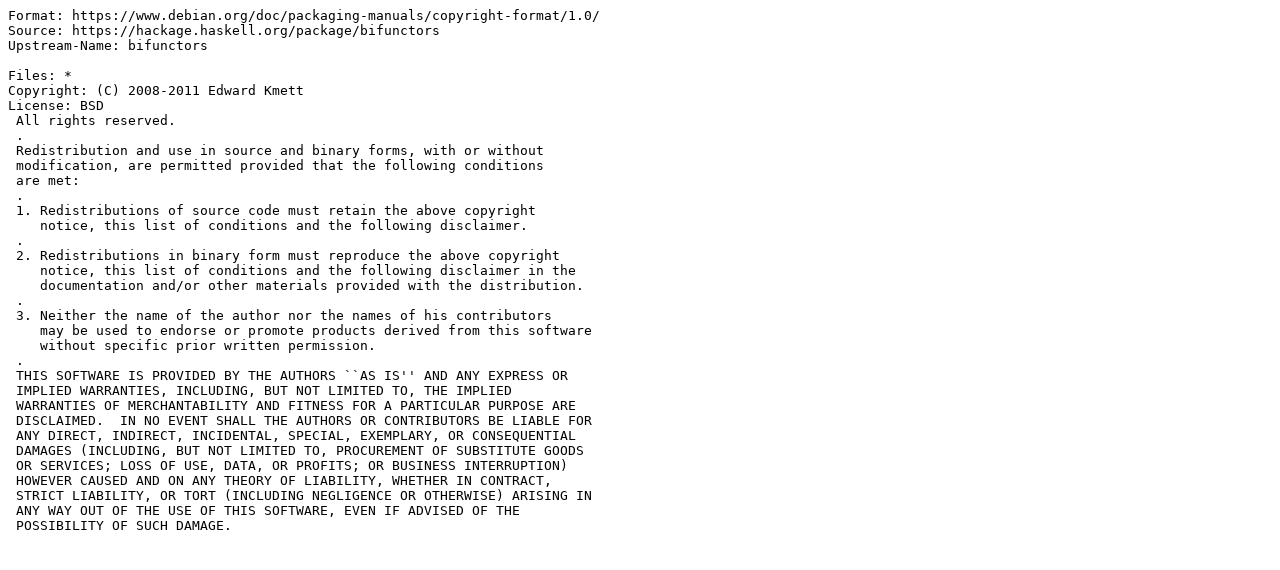

--- FILE ---
content_type: text/plain; charset=utf-8
request_url: https://metadata.ftp-master.debian.org/changelogs/main/h/haskell-bifunctors/stable_copyright
body_size: 643
content:
Format: https://www.debian.org/doc/packaging-manuals/copyright-format/1.0/
Source: https://hackage.haskell.org/package/bifunctors
Upstream-Name: bifunctors

Files: *
Copyright: (C) 2008-2011 Edward Kmett
License: BSD
 All rights reserved.
 .
 Redistribution and use in source and binary forms, with or without
 modification, are permitted provided that the following conditions
 are met:
 .
 1. Redistributions of source code must retain the above copyright
    notice, this list of conditions and the following disclaimer.
 .
 2. Redistributions in binary form must reproduce the above copyright
    notice, this list of conditions and the following disclaimer in the
    documentation and/or other materials provided with the distribution.
 .
 3. Neither the name of the author nor the names of his contributors
    may be used to endorse or promote products derived from this software
    without specific prior written permission.
 .
 THIS SOFTWARE IS PROVIDED BY THE AUTHORS ``AS IS'' AND ANY EXPRESS OR
 IMPLIED WARRANTIES, INCLUDING, BUT NOT LIMITED TO, THE IMPLIED
 WARRANTIES OF MERCHANTABILITY AND FITNESS FOR A PARTICULAR PURPOSE ARE
 DISCLAIMED.  IN NO EVENT SHALL THE AUTHORS OR CONTRIBUTORS BE LIABLE FOR
 ANY DIRECT, INDIRECT, INCIDENTAL, SPECIAL, EXEMPLARY, OR CONSEQUENTIAL
 DAMAGES (INCLUDING, BUT NOT LIMITED TO, PROCUREMENT OF SUBSTITUTE GOODS
 OR SERVICES; LOSS OF USE, DATA, OR PROFITS; OR BUSINESS INTERRUPTION)
 HOWEVER CAUSED AND ON ANY THEORY OF LIABILITY, WHETHER IN CONTRACT,
 STRICT LIABILITY, OR TORT (INCLUDING NEGLIGENCE OR OTHERWISE) ARISING IN
 ANY WAY OUT OF THE USE OF THIS SOFTWARE, EVEN IF ADVISED OF THE
 POSSIBILITY OF SUCH DAMAGE.
